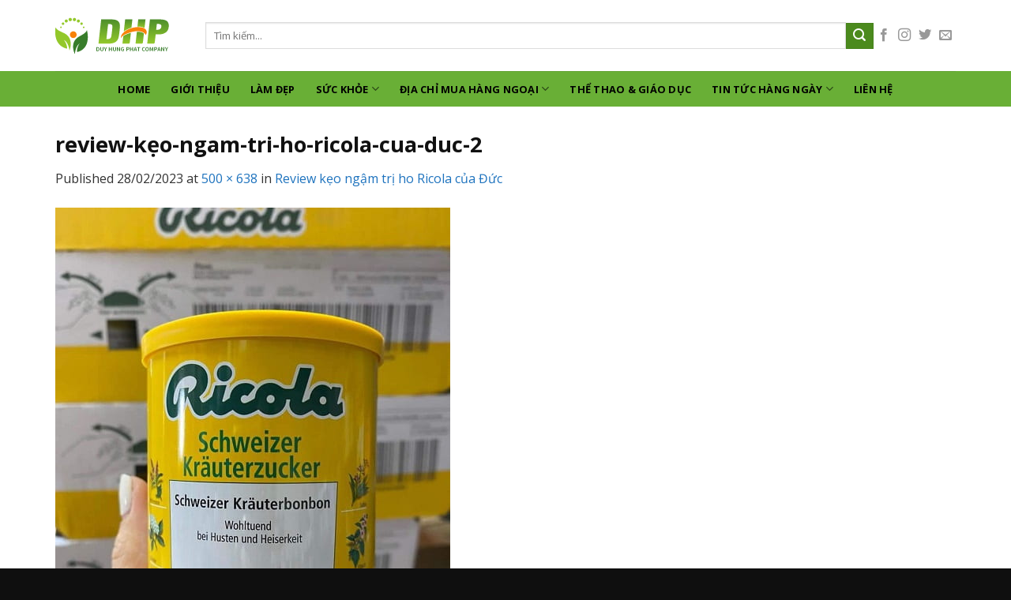

--- FILE ---
content_type: text/html; charset=UTF-8
request_url: https://bassophac.net/review-keo-ngam-tri-ho-ricola-cua-duc/review-keo-ngam-tri-ho-ricola-cua-duc-2/
body_size: 13198
content:
<!DOCTYPE html>
<!--[if IE 9 ]> <html lang="vi" prefix="og: http://ogp.me/ns#" class="ie9 loading-site no-js"> <![endif]-->
<!--[if IE 8 ]> <html lang="vi" prefix="og: http://ogp.me/ns#" class="ie8 loading-site no-js"> <![endif]-->
<!--[if (gte IE 9)|!(IE)]><!--><html lang="vi" prefix="og: http://ogp.me/ns#" class="loading-site no-js"> <!--<![endif]-->
<head>
	<meta charset="UTF-8" />
	<meta name="viewport" content="width=device-width, initial-scale=1.0, maximum-scale=1.0, user-scalable=no" />

	<link rel="profile" href="http://gmpg.org/xfn/11" />
	<link rel="pingback" href="https://bassophac.net/xmlrpc.php" />

	<script>(function(html){html.className = html.className.replace(/\bno-js\b/,'js')})(document.documentElement);</script>
<title>review-kẹo-ngam-tri-ho-ricola-cua-duc-2 - Thông tin Hàng Hóa nhập khẩu</title>
<meta name='robots' content='max-image-preview:large' />

<!-- This site is optimized with the Yoast SEO plugin v10.0 - https://yoast.com/wordpress/plugins/seo/ -->
<link rel="canonical" href="https://bassophac.net/review-keo-ngam-tri-ho-ricola-cua-duc/review-keo-ngam-tri-ho-ricola-cua-duc-2/#main" />
<meta property="og:locale" content="vi_VN" />
<meta property="og:type" content="article" />
<meta property="og:title" content="review-kẹo-ngam-tri-ho-ricola-cua-duc-2 - Thông tin Hàng Hóa nhập khẩu" />
<meta property="og:url" content="https://bassophac.net/review-keo-ngam-tri-ho-ricola-cua-duc/review-keo-ngam-tri-ho-ricola-cua-duc-2/#main" />
<meta property="og:site_name" content="Thông tin Hàng Hóa nhập khẩu" />
<meta property="og:image" content="https://bassophac.net/wp-content/uploads/2023/02/review-keo-ngam-tri-ho-ricola-cua-duc-2.jpg" />
<meta property="og:image:secure_url" content="https://bassophac.net/wp-content/uploads/2023/02/review-keo-ngam-tri-ho-ricola-cua-duc-2.jpg" />
<meta property="og:image:width" content="500" />
<meta property="og:image:height" content="638" />
<meta property="og:image:alt" content="Review kẹo ngậm trị ho Ricola của Đức-2" />
<meta name="twitter:card" content="summary" />
<meta name="twitter:title" content="review-kẹo-ngam-tri-ho-ricola-cua-duc-2 - Thông tin Hàng Hóa nhập khẩu" />
<meta name="twitter:image" content="https://bassophac.net/wp-content/uploads/2023/02/review-keo-ngam-tri-ho-ricola-cua-duc-2.jpg" />
<script type='application/ld+json'>{"@context":"https://schema.org","@type":"Organization","url":"https://bassophac.net/","sameAs":[],"@id":"https://bassophac.net/#organization","name":"C\u00d4NG TY TNHH MTV DUY H\u00d9NG PHA\u0301T","logo":"https://bassophac.net/wp-content/uploads/2019/03/logo.png"}</script>
<!-- / Yoast SEO plugin. -->

<link rel="alternate" type="application/rss+xml" title="Dòng thông tin Thông tin Hàng Hóa nhập khẩu &raquo;" href="https://bassophac.net/feed/" />
<link rel="alternate" type="application/rss+xml" title="Dòng phản hồi Thông tin Hàng Hóa nhập khẩu &raquo;" href="https://bassophac.net/comments/feed/" />
<link rel="alternate" type="application/rss+xml" title="Thông tin Hàng Hóa nhập khẩu &raquo; review-kẹo-ngam-tri-ho-ricola-cua-duc-2 Dòng phản hồi" href="https://bassophac.net/review-keo-ngam-tri-ho-ricola-cua-duc/review-keo-ngam-tri-ho-ricola-cua-duc-2/#main/feed/" />
<script type="text/javascript">
window._wpemojiSettings = {"baseUrl":"https:\/\/s.w.org\/images\/core\/emoji\/14.0.0\/72x72\/","ext":".png","svgUrl":"https:\/\/s.w.org\/images\/core\/emoji\/14.0.0\/svg\/","svgExt":".svg","source":{"concatemoji":"https:\/\/bassophac.net\/wp-includes\/js\/wp-emoji-release.min.js?ver=6.1.9"}};
/*! This file is auto-generated */
!function(e,a,t){var n,r,o,i=a.createElement("canvas"),p=i.getContext&&i.getContext("2d");function s(e,t){var a=String.fromCharCode,e=(p.clearRect(0,0,i.width,i.height),p.fillText(a.apply(this,e),0,0),i.toDataURL());return p.clearRect(0,0,i.width,i.height),p.fillText(a.apply(this,t),0,0),e===i.toDataURL()}function c(e){var t=a.createElement("script");t.src=e,t.defer=t.type="text/javascript",a.getElementsByTagName("head")[0].appendChild(t)}for(o=Array("flag","emoji"),t.supports={everything:!0,everythingExceptFlag:!0},r=0;r<o.length;r++)t.supports[o[r]]=function(e){if(p&&p.fillText)switch(p.textBaseline="top",p.font="600 32px Arial",e){case"flag":return s([127987,65039,8205,9895,65039],[127987,65039,8203,9895,65039])?!1:!s([55356,56826,55356,56819],[55356,56826,8203,55356,56819])&&!s([55356,57332,56128,56423,56128,56418,56128,56421,56128,56430,56128,56423,56128,56447],[55356,57332,8203,56128,56423,8203,56128,56418,8203,56128,56421,8203,56128,56430,8203,56128,56423,8203,56128,56447]);case"emoji":return!s([129777,127995,8205,129778,127999],[129777,127995,8203,129778,127999])}return!1}(o[r]),t.supports.everything=t.supports.everything&&t.supports[o[r]],"flag"!==o[r]&&(t.supports.everythingExceptFlag=t.supports.everythingExceptFlag&&t.supports[o[r]]);t.supports.everythingExceptFlag=t.supports.everythingExceptFlag&&!t.supports.flag,t.DOMReady=!1,t.readyCallback=function(){t.DOMReady=!0},t.supports.everything||(n=function(){t.readyCallback()},a.addEventListener?(a.addEventListener("DOMContentLoaded",n,!1),e.addEventListener("load",n,!1)):(e.attachEvent("onload",n),a.attachEvent("onreadystatechange",function(){"complete"===a.readyState&&t.readyCallback()})),(e=t.source||{}).concatemoji?c(e.concatemoji):e.wpemoji&&e.twemoji&&(c(e.twemoji),c(e.wpemoji)))}(window,document,window._wpemojiSettings);
</script>
<style type="text/css">
img.wp-smiley,
img.emoji {
	display: inline !important;
	border: none !important;
	box-shadow: none !important;
	height: 1em !important;
	width: 1em !important;
	margin: 0 0.07em !important;
	vertical-align: -0.1em !important;
	background: none !important;
	padding: 0 !important;
}
</style>
	<link rel='stylesheet' id='wp-block-library-css' href='https://bassophac.net/wp-includes/css/dist/block-library/style.min.css?ver=6.1.9' type='text/css' media='all' />
<link rel='stylesheet' id='classic-theme-styles-css' href='https://bassophac.net/wp-includes/css/classic-themes.min.css?ver=1' type='text/css' media='all' />
<style id='global-styles-inline-css' type='text/css'>
body{--wp--preset--color--black: #000000;--wp--preset--color--cyan-bluish-gray: #abb8c3;--wp--preset--color--white: #ffffff;--wp--preset--color--pale-pink: #f78da7;--wp--preset--color--vivid-red: #cf2e2e;--wp--preset--color--luminous-vivid-orange: #ff6900;--wp--preset--color--luminous-vivid-amber: #fcb900;--wp--preset--color--light-green-cyan: #7bdcb5;--wp--preset--color--vivid-green-cyan: #00d084;--wp--preset--color--pale-cyan-blue: #8ed1fc;--wp--preset--color--vivid-cyan-blue: #0693e3;--wp--preset--color--vivid-purple: #9b51e0;--wp--preset--gradient--vivid-cyan-blue-to-vivid-purple: linear-gradient(135deg,rgba(6,147,227,1) 0%,rgb(155,81,224) 100%);--wp--preset--gradient--light-green-cyan-to-vivid-green-cyan: linear-gradient(135deg,rgb(122,220,180) 0%,rgb(0,208,130) 100%);--wp--preset--gradient--luminous-vivid-amber-to-luminous-vivid-orange: linear-gradient(135deg,rgba(252,185,0,1) 0%,rgba(255,105,0,1) 100%);--wp--preset--gradient--luminous-vivid-orange-to-vivid-red: linear-gradient(135deg,rgba(255,105,0,1) 0%,rgb(207,46,46) 100%);--wp--preset--gradient--very-light-gray-to-cyan-bluish-gray: linear-gradient(135deg,rgb(238,238,238) 0%,rgb(169,184,195) 100%);--wp--preset--gradient--cool-to-warm-spectrum: linear-gradient(135deg,rgb(74,234,220) 0%,rgb(151,120,209) 20%,rgb(207,42,186) 40%,rgb(238,44,130) 60%,rgb(251,105,98) 80%,rgb(254,248,76) 100%);--wp--preset--gradient--blush-light-purple: linear-gradient(135deg,rgb(255,206,236) 0%,rgb(152,150,240) 100%);--wp--preset--gradient--blush-bordeaux: linear-gradient(135deg,rgb(254,205,165) 0%,rgb(254,45,45) 50%,rgb(107,0,62) 100%);--wp--preset--gradient--luminous-dusk: linear-gradient(135deg,rgb(255,203,112) 0%,rgb(199,81,192) 50%,rgb(65,88,208) 100%);--wp--preset--gradient--pale-ocean: linear-gradient(135deg,rgb(255,245,203) 0%,rgb(182,227,212) 50%,rgb(51,167,181) 100%);--wp--preset--gradient--electric-grass: linear-gradient(135deg,rgb(202,248,128) 0%,rgb(113,206,126) 100%);--wp--preset--gradient--midnight: linear-gradient(135deg,rgb(2,3,129) 0%,rgb(40,116,252) 100%);--wp--preset--duotone--dark-grayscale: url('#wp-duotone-dark-grayscale');--wp--preset--duotone--grayscale: url('#wp-duotone-grayscale');--wp--preset--duotone--purple-yellow: url('#wp-duotone-purple-yellow');--wp--preset--duotone--blue-red: url('#wp-duotone-blue-red');--wp--preset--duotone--midnight: url('#wp-duotone-midnight');--wp--preset--duotone--magenta-yellow: url('#wp-duotone-magenta-yellow');--wp--preset--duotone--purple-green: url('#wp-duotone-purple-green');--wp--preset--duotone--blue-orange: url('#wp-duotone-blue-orange');--wp--preset--font-size--small: 13px;--wp--preset--font-size--medium: 20px;--wp--preset--font-size--large: 36px;--wp--preset--font-size--x-large: 42px;--wp--preset--spacing--20: 0.44rem;--wp--preset--spacing--30: 0.67rem;--wp--preset--spacing--40: 1rem;--wp--preset--spacing--50: 1.5rem;--wp--preset--spacing--60: 2.25rem;--wp--preset--spacing--70: 3.38rem;--wp--preset--spacing--80: 5.06rem;}:where(.is-layout-flex){gap: 0.5em;}body .is-layout-flow > .alignleft{float: left;margin-inline-start: 0;margin-inline-end: 2em;}body .is-layout-flow > .alignright{float: right;margin-inline-start: 2em;margin-inline-end: 0;}body .is-layout-flow > .aligncenter{margin-left: auto !important;margin-right: auto !important;}body .is-layout-constrained > .alignleft{float: left;margin-inline-start: 0;margin-inline-end: 2em;}body .is-layout-constrained > .alignright{float: right;margin-inline-start: 2em;margin-inline-end: 0;}body .is-layout-constrained > .aligncenter{margin-left: auto !important;margin-right: auto !important;}body .is-layout-constrained > :where(:not(.alignleft):not(.alignright):not(.alignfull)){max-width: var(--wp--style--global--content-size);margin-left: auto !important;margin-right: auto !important;}body .is-layout-constrained > .alignwide{max-width: var(--wp--style--global--wide-size);}body .is-layout-flex{display: flex;}body .is-layout-flex{flex-wrap: wrap;align-items: center;}body .is-layout-flex > *{margin: 0;}:where(.wp-block-columns.is-layout-flex){gap: 2em;}.has-black-color{color: var(--wp--preset--color--black) !important;}.has-cyan-bluish-gray-color{color: var(--wp--preset--color--cyan-bluish-gray) !important;}.has-white-color{color: var(--wp--preset--color--white) !important;}.has-pale-pink-color{color: var(--wp--preset--color--pale-pink) !important;}.has-vivid-red-color{color: var(--wp--preset--color--vivid-red) !important;}.has-luminous-vivid-orange-color{color: var(--wp--preset--color--luminous-vivid-orange) !important;}.has-luminous-vivid-amber-color{color: var(--wp--preset--color--luminous-vivid-amber) !important;}.has-light-green-cyan-color{color: var(--wp--preset--color--light-green-cyan) !important;}.has-vivid-green-cyan-color{color: var(--wp--preset--color--vivid-green-cyan) !important;}.has-pale-cyan-blue-color{color: var(--wp--preset--color--pale-cyan-blue) !important;}.has-vivid-cyan-blue-color{color: var(--wp--preset--color--vivid-cyan-blue) !important;}.has-vivid-purple-color{color: var(--wp--preset--color--vivid-purple) !important;}.has-black-background-color{background-color: var(--wp--preset--color--black) !important;}.has-cyan-bluish-gray-background-color{background-color: var(--wp--preset--color--cyan-bluish-gray) !important;}.has-white-background-color{background-color: var(--wp--preset--color--white) !important;}.has-pale-pink-background-color{background-color: var(--wp--preset--color--pale-pink) !important;}.has-vivid-red-background-color{background-color: var(--wp--preset--color--vivid-red) !important;}.has-luminous-vivid-orange-background-color{background-color: var(--wp--preset--color--luminous-vivid-orange) !important;}.has-luminous-vivid-amber-background-color{background-color: var(--wp--preset--color--luminous-vivid-amber) !important;}.has-light-green-cyan-background-color{background-color: var(--wp--preset--color--light-green-cyan) !important;}.has-vivid-green-cyan-background-color{background-color: var(--wp--preset--color--vivid-green-cyan) !important;}.has-pale-cyan-blue-background-color{background-color: var(--wp--preset--color--pale-cyan-blue) !important;}.has-vivid-cyan-blue-background-color{background-color: var(--wp--preset--color--vivid-cyan-blue) !important;}.has-vivid-purple-background-color{background-color: var(--wp--preset--color--vivid-purple) !important;}.has-black-border-color{border-color: var(--wp--preset--color--black) !important;}.has-cyan-bluish-gray-border-color{border-color: var(--wp--preset--color--cyan-bluish-gray) !important;}.has-white-border-color{border-color: var(--wp--preset--color--white) !important;}.has-pale-pink-border-color{border-color: var(--wp--preset--color--pale-pink) !important;}.has-vivid-red-border-color{border-color: var(--wp--preset--color--vivid-red) !important;}.has-luminous-vivid-orange-border-color{border-color: var(--wp--preset--color--luminous-vivid-orange) !important;}.has-luminous-vivid-amber-border-color{border-color: var(--wp--preset--color--luminous-vivid-amber) !important;}.has-light-green-cyan-border-color{border-color: var(--wp--preset--color--light-green-cyan) !important;}.has-vivid-green-cyan-border-color{border-color: var(--wp--preset--color--vivid-green-cyan) !important;}.has-pale-cyan-blue-border-color{border-color: var(--wp--preset--color--pale-cyan-blue) !important;}.has-vivid-cyan-blue-border-color{border-color: var(--wp--preset--color--vivid-cyan-blue) !important;}.has-vivid-purple-border-color{border-color: var(--wp--preset--color--vivid-purple) !important;}.has-vivid-cyan-blue-to-vivid-purple-gradient-background{background: var(--wp--preset--gradient--vivid-cyan-blue-to-vivid-purple) !important;}.has-light-green-cyan-to-vivid-green-cyan-gradient-background{background: var(--wp--preset--gradient--light-green-cyan-to-vivid-green-cyan) !important;}.has-luminous-vivid-amber-to-luminous-vivid-orange-gradient-background{background: var(--wp--preset--gradient--luminous-vivid-amber-to-luminous-vivid-orange) !important;}.has-luminous-vivid-orange-to-vivid-red-gradient-background{background: var(--wp--preset--gradient--luminous-vivid-orange-to-vivid-red) !important;}.has-very-light-gray-to-cyan-bluish-gray-gradient-background{background: var(--wp--preset--gradient--very-light-gray-to-cyan-bluish-gray) !important;}.has-cool-to-warm-spectrum-gradient-background{background: var(--wp--preset--gradient--cool-to-warm-spectrum) !important;}.has-blush-light-purple-gradient-background{background: var(--wp--preset--gradient--blush-light-purple) !important;}.has-blush-bordeaux-gradient-background{background: var(--wp--preset--gradient--blush-bordeaux) !important;}.has-luminous-dusk-gradient-background{background: var(--wp--preset--gradient--luminous-dusk) !important;}.has-pale-ocean-gradient-background{background: var(--wp--preset--gradient--pale-ocean) !important;}.has-electric-grass-gradient-background{background: var(--wp--preset--gradient--electric-grass) !important;}.has-midnight-gradient-background{background: var(--wp--preset--gradient--midnight) !important;}.has-small-font-size{font-size: var(--wp--preset--font-size--small) !important;}.has-medium-font-size{font-size: var(--wp--preset--font-size--medium) !important;}.has-large-font-size{font-size: var(--wp--preset--font-size--large) !important;}.has-x-large-font-size{font-size: var(--wp--preset--font-size--x-large) !important;}
.wp-block-navigation a:where(:not(.wp-element-button)){color: inherit;}
:where(.wp-block-columns.is-layout-flex){gap: 2em;}
.wp-block-pullquote{font-size: 1.5em;line-height: 1.6;}
</style>
<link rel='stylesheet' id='custom-flatsome-css' href='https://bassophac.net/wp-content/themes/flatsome-child/assets/css/flatsome-custom.css?ver=6.1.9' type='text/css' media='all' />
<link rel='stylesheet' id='demo-css' href='https://bassophac.net/wp-content/themes/flatsome-child/assets/css/demo.css?ver=6.1.9' type='text/css' media='all' />
<link rel='stylesheet' id='flatsome-icons-css' href='https://bassophac.net/wp-content/themes/flatsome/assets/css/fl-icons.css?ver=3.3' type='text/css' media='all' />
<link rel='stylesheet' id='flatsome-main-css' href='https://bassophac.net/wp-content/themes/flatsome/assets/css/flatsome.css?ver=3.8.1' type='text/css' media='all' />
<link rel='stylesheet' id='flatsome-style-css' href='https://bassophac.net/wp-content/themes/flatsome-child/style.css?ver=3.0' type='text/css' media='all' />
<script type='text/javascript' src='https://bassophac.net/wp-includes/js/jquery/jquery.min.js?ver=3.6.1' id='jquery-core-js'></script>
<script type='text/javascript' src='https://bassophac.net/wp-includes/js/jquery/jquery-migrate.min.js?ver=3.3.2' id='jquery-migrate-js'></script>
<link rel="https://api.w.org/" href="https://bassophac.net/wp-json/" /><link rel="alternate" type="application/json" href="https://bassophac.net/wp-json/wp/v2/media/2494" /><link rel="EditURI" type="application/rsd+xml" title="RSD" href="https://bassophac.net/xmlrpc.php?rsd" />
<link rel="wlwmanifest" type="application/wlwmanifest+xml" href="https://bassophac.net/wp-includes/wlwmanifest.xml" />
<meta name="generator" content="WordPress 6.1.9" />
<link rel='shortlink' href='https://bassophac.net/?p=2494' />
<link rel="alternate" type="application/json+oembed" href="https://bassophac.net/wp-json/oembed/1.0/embed?url=https%3A%2F%2Fbassophac.net%2Freview-keo-ngam-tri-ho-ricola-cua-duc%2Freview-keo-ngam-tri-ho-ricola-cua-duc-2%2F%23main" />
<link rel="alternate" type="text/xml+oembed" href="https://bassophac.net/wp-json/oembed/1.0/embed?url=https%3A%2F%2Fbassophac.net%2Freview-keo-ngam-tri-ho-ricola-cua-duc%2Freview-keo-ngam-tri-ho-ricola-cua-duc-2%2F%23main&#038;format=xml" />

<!-- StarBox - the Author Box for Humans 3.5.4, visit: https://wordpress.org/plugins/starbox/ -->
<!-- /StarBox - the Author Box for Humans -->

<link rel='stylesheet' id='9065f59a96-css' href='https://bassophac.net/wp-content/plugins/starbox/themes/business/css/frontend.min.css?ver=3.5.4' type='text/css' media='all' />
<script type='text/javascript' src='https://bassophac.net/wp-content/plugins/starbox/themes/business/js/frontend.min.js?ver=3.5.4' id='12c90f6b0a-js'></script>
<link rel='stylesheet' id='fcc317099f-css' href='https://bassophac.net/wp-content/plugins/starbox/themes/admin/css/hidedefault.min.css?ver=3.5.4' type='text/css' media='all' />
<style>.bg{opacity: 0; transition: opacity 1s; -webkit-transition: opacity 1s;} .bg-loaded{opacity: 1;}</style><!--[if IE]><link rel="stylesheet" type="text/css" href="https://bassophac.net/wp-content/themes/flatsome/assets/css/ie-fallback.css"><script src="//cdnjs.cloudflare.com/ajax/libs/html5shiv/3.6.1/html5shiv.js"></script><script>var head = document.getElementsByTagName('head')[0],style = document.createElement('style');style.type = 'text/css';style.styleSheet.cssText = ':before,:after{content:none !important';head.appendChild(style);setTimeout(function(){head.removeChild(style);}, 0);</script><script src="https://bassophac.net/wp-content/themes/flatsome/assets/libs/ie-flexibility.js"></script><![endif]-->    <script type="text/javascript">
    WebFontConfig = {
      google: { families: [ "Open+Sans:regular,700","Open+Sans:regular,regular","Open+Sans:regular,700","Dancing+Script:regular,400", ] }
    };
    (function() {
      var wf = document.createElement('script');
      wf.src = 'https://ajax.googleapis.com/ajax/libs/webfont/1/webfont.js';
      wf.type = 'text/javascript';
      wf.async = 'true';
      var s = document.getElementsByTagName('script')[0];
      s.parentNode.insertBefore(wf, s);
    })(); </script>
  <link rel="icon" href="https://bassophac.net/wp-content/uploads/2019/03/logo.png" sizes="32x32" />
<link rel="icon" href="https://bassophac.net/wp-content/uploads/2019/03/logo.png" sizes="192x192" />
<link rel="apple-touch-icon" href="https://bassophac.net/wp-content/uploads/2019/03/logo.png" />
<meta name="msapplication-TileImage" content="https://bassophac.net/wp-content/uploads/2019/03/logo.png" />
<style id="custom-css" type="text/css">:root {--primary-color: #4b8a1d;}.full-width .ubermenu-nav, .container, .row{max-width: 1170px}.row.row-collapse{max-width: 1140px}.row.row-small{max-width: 1162.5px}.row.row-large{max-width: 1200px}.header-main{height: 90px}#logo img{max-height: 90px}#logo{width:160px;}.header-bottom{min-height: 45px}.header-top{min-height: 30px}.has-transparent + .page-title:first-of-type,.has-transparent + #main > .page-title,.has-transparent + #main > div > .page-title,.has-transparent + #main .page-header-wrapper:first-of-type .page-title{padding-top: 140px;}.header.show-on-scroll,.stuck .header-main{height:70px!important}.stuck #logo img{max-height: 70px!important}.search-form{ width: 100%;}.header-bottom {background-color: #69af36}.stuck .header-main .nav > li > a{line-height: 50px }.header-bottom-nav > li > a{line-height: 16px }@media (max-width: 549px) {.header-main{height: 70px}#logo img{max-height: 70px}}/* Color */.accordion-title.active, .has-icon-bg .icon .icon-inner,.logo a, .primary.is-underline, .primary.is-link, .badge-outline .badge-inner, .nav-outline > li.active> a,.nav-outline >li.active > a, .cart-icon strong,[data-color='primary'], .is-outline.primary{color: #4b8a1d;}/* Color !important */[data-text-color="primary"]{color: #4b8a1d!important;}/* Background Color */[data-text-bg="primary"]{background-color: #4b8a1d;}/* Background */.scroll-to-bullets a,.featured-title, .label-new.menu-item > a:after, .nav-pagination > li > .current,.nav-pagination > li > span:hover,.nav-pagination > li > a:hover,.has-hover:hover .badge-outline .badge-inner,button[type="submit"], .button.wc-forward:not(.checkout):not(.checkout-button), .button.submit-button, .button.primary:not(.is-outline),.featured-table .title,.is-outline:hover, .has-icon:hover .icon-label,.nav-dropdown-bold .nav-column li > a:hover, .nav-dropdown.nav-dropdown-bold > li > a:hover, .nav-dropdown-bold.dark .nav-column li > a:hover, .nav-dropdown.nav-dropdown-bold.dark > li > a:hover, .is-outline:hover, .tagcloud a:hover,.grid-tools a, input[type='submit']:not(.is-form), .box-badge:hover .box-text, input.button.alt,.nav-box > li > a:hover,.nav-box > li.active > a,.nav-pills > li.active > a ,.current-dropdown .cart-icon strong, .cart-icon:hover strong, .nav-line-bottom > li > a:before, .nav-line-grow > li > a:before, .nav-line > li > a:before,.banner, .header-top, .slider-nav-circle .flickity-prev-next-button:hover svg, .slider-nav-circle .flickity-prev-next-button:hover .arrow, .primary.is-outline:hover, .button.primary:not(.is-outline), input[type='submit'].primary, input[type='submit'].primary, input[type='reset'].button, input[type='button'].primary, .badge-inner{background-color: #4b8a1d;}/* Border */.nav-vertical.nav-tabs > li.active > a,.scroll-to-bullets a.active,.nav-pagination > li > .current,.nav-pagination > li > span:hover,.nav-pagination > li > a:hover,.has-hover:hover .badge-outline .badge-inner,.accordion-title.active,.featured-table,.is-outline:hover, .tagcloud a:hover,blockquote, .has-border, .cart-icon strong:after,.cart-icon strong,.blockUI:before, .processing:before,.loading-spin, .slider-nav-circle .flickity-prev-next-button:hover svg, .slider-nav-circle .flickity-prev-next-button:hover .arrow, .primary.is-outline:hover{border-color: #4b8a1d}.nav-tabs > li.active > a{border-top-color: #4b8a1d}.widget_shopping_cart_content .blockUI.blockOverlay:before { border-left-color: #4b8a1d }.woocommerce-checkout-review-order .blockUI.blockOverlay:before { border-left-color: #4b8a1d }/* Fill */.slider .flickity-prev-next-button:hover svg,.slider .flickity-prev-next-button:hover .arrow{fill: #4b8a1d;}@media screen and (max-width: 549px){body{font-size: 100%;}}body{font-family:"Open Sans", sans-serif}body{font-weight: 0}body{color: #333333}.nav > li > a {font-family:"Open Sans", sans-serif;}.nav > li > a {font-weight: 700;}h1,h2,h3,h4,h5,h6,.heading-font, .off-canvas-center .nav-sidebar.nav-vertical > li > a{font-family: "Open Sans", sans-serif;}h1,h2,h3,h4,h5,h6,.heading-font,.banner h1,.banner h2{font-weight: 700;}h1,h2,h3,h4,h5,h6,.heading-font{color: #111111;}.alt-font{font-family: "Dancing Script", sans-serif;}.alt-font{font-weight: 400!important;}.header:not(.transparent) .header-bottom-nav.nav > li > a{color: #000000;}.header:not(.transparent) .header-bottom-nav.nav > li > a:hover,.header:not(.transparent) .header-bottom-nav.nav > li.active > a,.header:not(.transparent) .header-bottom-nav.nav > li.current > a,.header:not(.transparent) .header-bottom-nav.nav > li > a.active,.header:not(.transparent) .header-bottom-nav.nav > li > a.current{color: #ffffff;}.header-bottom-nav.nav-line-bottom > li > a:before,.header-bottom-nav.nav-line-grow > li > a:before,.header-bottom-nav.nav-line > li > a:before,.header-bottom-nav.nav-box > li > a:hover,.header-bottom-nav.nav-box > li.active > a,.header-bottom-nav.nav-pills > li > a:hover,.header-bottom-nav.nav-pills > li.active > a{color:#FFF!important;background-color: #ffffff;}a{color: #1e73be;}.footer-1{background-color: #2d2d2d}.absolute-footer, html{background-color: #0f0f0f}.label-new.menu-item > a:after{content:"New";}.label-hot.menu-item > a:after{content:"Hot";}.label-sale.menu-item > a:after{content:"Sale";}.label-popular.menu-item > a:after{content:"Popular";}</style>	<!-- Google tag (gtag.js) -->
<script async src="https://www.googletagmanager.com/gtag/js?id=G-XPR7KQNT1P"></script>
<script>
  window.dataLayer = window.dataLayer || [];
  function gtag(){dataLayer.push(arguments);}
  gtag('js', new Date());

  gtag('config', 'G-XPR7KQNT1P');
</script>
</head>

<body class="attachment attachment-template-default single single-attachment postid-2494 attachmentid-2494 attachment-jpeg lightbox nav-dropdown-has-arrow">


<a class="skip-link screen-reader-text" href="#main">Skip to content</a>

<div id="wrapper">


<header id="header" class="header ">
   <div class="header-wrapper">
	<div id="masthead" class="header-main hide-for-sticky">
      <div class="header-inner flex-row container logo-left medium-logo-center" role="navigation">

          <!-- Logo -->
          <div id="logo" class="flex-col logo">
            <!-- Header logo -->
<a href="https://bassophac.net/" title="Thông tin Hàng Hóa nhập khẩu" rel="home">
    <img width="160" height="90" src="http://bassophac.net/wp-content/uploads/2019/03/logo.png" class="header_logo header-logo" alt="Thông tin Hàng Hóa nhập khẩu"/><img  width="160" height="90" src="http://bassophac.net/wp-content/uploads/2019/03/logo.png" class="header-logo-dark" alt="Thông tin Hàng Hóa nhập khẩu"/></a>
          </div>

          <!-- Mobile Left Elements -->
          <div class="flex-col show-for-medium flex-left">
            <ul class="mobile-nav nav nav-left ">
              <li class="nav-icon has-icon">
  		<a href="#" data-open="#main-menu" data-pos="left" data-bg="main-menu-overlay" data-color="" class="is-small" aria-controls="main-menu" aria-expanded="false">
		
		  <i class="icon-menu" ></i>
		  		</a>
	</li>            </ul>
          </div>

          <!-- Left Elements -->
          <div class="flex-col hide-for-medium flex-left
            flex-grow">
            <ul class="header-nav header-nav-main nav nav-left  nav-uppercase" >
              <li class="header-search-form search-form html relative has-icon">
	<div class="header-search-form-wrapper">
		<div class="searchform-wrapper ux-search-box relative is-normal"><form method="get" class="searchform" action="https://bassophac.net/" role="search">
		<div class="flex-row relative">
			<div class="flex-col flex-grow">
	   	   <input type="search" class="search-field mb-0" name="s" value="" id="s" placeholder="Tìm kiếm..." />
			</div><!-- .flex-col -->
			<div class="flex-col">
				<button type="submit" class="ux-search-submit submit-button secondary button icon mb-0">
					<i class="icon-search" ></i>				</button>
			</div><!-- .flex-col -->
		</div><!-- .flex-row -->
    <div class="live-search-results text-left z-top"></div>
</form>
</div>	</div>
</li>            </ul>
          </div>

          <!-- Right Elements -->
          <div class="flex-col hide-for-medium flex-right">
            <ul class="header-nav header-nav-main nav nav-right  nav-uppercase">
              <li class="html header-social-icons ml-0">
	<div class="social-icons follow-icons" ><a href="http://url" target="_blank" data-label="Facebook"  rel="noopener noreferrer nofollow" class="icon plain facebook tooltip" title="Follow on Facebook"><i class="icon-facebook" ></i></a><a href="http://url" target="_blank" rel="noopener noreferrer nofollow" data-label="Instagram" class="icon plain  instagram tooltip" title="Follow on Instagram"><i class="icon-instagram" ></i></a><a href="http://url" target="_blank"  data-label="Twitter"  rel="noopener noreferrer nofollow" class="icon plain  twitter tooltip" title="Follow on Twitter"><i class="icon-twitter" ></i></a><a href="mailto:your@email" data-label="E-mail"  rel="nofollow" class="icon plain  email tooltip" title="Send us an email"><i class="icon-envelop" ></i></a></div></li>            </ul>
          </div>

          <!-- Mobile Right Elements -->
          <div class="flex-col show-for-medium flex-right">
            <ul class="mobile-nav nav nav-right ">
              <li class="header-search header-search-dropdown has-icon has-dropdown menu-item-has-children">
		<a href="#" class="is-small"><i class="icon-search" ></i></a>
		<ul class="nav-dropdown nav-dropdown-default">
	 	<li class="header-search-form search-form html relative has-icon">
	<div class="header-search-form-wrapper">
		<div class="searchform-wrapper ux-search-box relative is-normal"><form method="get" class="searchform" action="https://bassophac.net/" role="search">
		<div class="flex-row relative">
			<div class="flex-col flex-grow">
	   	   <input type="search" class="search-field mb-0" name="s" value="" id="s" placeholder="Tìm kiếm..." />
			</div><!-- .flex-col -->
			<div class="flex-col">
				<button type="submit" class="ux-search-submit submit-button secondary button icon mb-0">
					<i class="icon-search" ></i>				</button>
			</div><!-- .flex-col -->
		</div><!-- .flex-row -->
    <div class="live-search-results text-left z-top"></div>
</form>
</div>	</div>
</li>	</ul><!-- .nav-dropdown -->
</li>
            </ul>
          </div>

      </div><!-- .header-inner -->
     
            <!-- Header divider -->
      <div class="container"><div class="top-divider full-width"></div></div>
      </div><!-- .header-main --><div id="wide-nav" class="header-bottom wide-nav hide-for-sticky flex-has-center hide-for-medium">
    <div class="flex-row container">

            
                        <div class="flex-col hide-for-medium flex-center">
                <ul class="nav header-nav header-bottom-nav nav-center  nav-spacing-xlarge nav-uppercase">
                    <li id="menu-item-5" class="menu-item menu-item-type-custom menu-item-object-custom menu-item-home  menu-item-5"><a href="http://bassophac.net/" class="nav-top-link">Home</a></li>
<li id="menu-item-3358" class="menu-item menu-item-type-post_type menu-item-object-page  menu-item-3358"><a href="https://bassophac.net/gioi-thieu/" class="nav-top-link">GIỚI THIỆU</a></li>
<li id="menu-item-321" class="menu-item menu-item-type-taxonomy menu-item-object-category  menu-item-321"><a href="https://bassophac.net/lam-dep/" class="nav-top-link">Làm Đẹp</a></li>
<li id="menu-item-322" class="menu-item menu-item-type-taxonomy menu-item-object-category menu-item-has-children  menu-item-322 has-dropdown"><a href="https://bassophac.net/suc-khoe/" class="nav-top-link">Sức khỏe<i class="icon-angle-down" ></i></a>
<ul class='nav-dropdown nav-dropdown-default'>
	<li id="menu-item-831" class="menu-item menu-item-type-taxonomy menu-item-object-category  menu-item-831"><a href="https://bassophac.net/rang-mieng/">Răng miệng</a></li>
	<li id="menu-item-832" class="menu-item menu-item-type-taxonomy menu-item-object-category  menu-item-832"><a href="https://bassophac.net/collagen/">Collagen</a></li>
	<li id="menu-item-833" class="menu-item menu-item-type-taxonomy menu-item-object-category  menu-item-833"><a href="https://bassophac.net/sinh-ly-nam-gioi/">Sinh lý nam giới</a></li>
	<li id="menu-item-834" class="menu-item menu-item-type-taxonomy menu-item-object-category  menu-item-834"><a href="https://bassophac.net/cham-soc-em-be/">Chăm sóc em bé</a></li>
	<li id="menu-item-323" class="menu-item menu-item-type-taxonomy menu-item-object-category  menu-item-323"><a href="https://bassophac.net/collagen/">Collagen</a></li>
</ul>
</li>
<li id="menu-item-829" class="menu-item menu-item-type-taxonomy menu-item-object-category menu-item-has-children  menu-item-829 has-dropdown"><a href="https://bassophac.net/dia-chi-mua-hang-ngoai/" class="nav-top-link">Địa chỉ mua hàng ngoại<i class="icon-angle-down" ></i></a>
<ul class='nav-dropdown nav-dropdown-default'>
	<li id="menu-item-836" class="menu-item menu-item-type-taxonomy menu-item-object-category  menu-item-836"><a href="https://bassophac.net/banh-keo/">Bánh Kẹo</a></li>
</ul>
</li>
<li id="menu-item-881" class="menu-item menu-item-type-taxonomy menu-item-object-category  menu-item-881"><a href="https://bassophac.net/the-thao-giao-duc/" class="nav-top-link">Thể thao &amp; giáo dục</a></li>
<li id="menu-item-830" class="menu-item menu-item-type-taxonomy menu-item-object-category menu-item-has-children  menu-item-830 has-dropdown"><a href="https://bassophac.net/tin-tuc-hang-ngay/" class="nav-top-link">Tin tức hàng ngày<i class="icon-angle-down" ></i></a>
<ul class='nav-dropdown nav-dropdown-default'>
	<li id="menu-item-835" class="menu-item menu-item-type-taxonomy menu-item-object-category  menu-item-835"><a href="https://bassophac.net/tin-hot/">Tin hot</a></li>
</ul>
</li>
<li id="menu-item-3026" class="menu-item menu-item-type-post_type menu-item-object-page  menu-item-3026"><a href="https://bassophac.net/lien-he/" class="nav-top-link">Liên hệ</a></li>
                </ul>
            </div><!-- flex-col -->
            
            
            
    </div><!-- .flex-row -->
</div><!-- .header-bottom -->

<div class="header-bg-container fill"><div class="header-bg-image fill"></div><div class="header-bg-color fill"></div></div><!-- .header-bg-container -->   </div><!-- header-wrapper-->
<!-- Global site tag (gtag.js) - Google Analytics -->
<script async src="https://www.googletagmanager.com/gtag/js?id=UA-138715185-1"></script>
<script>
  window.dataLayer = window.dataLayer || [];
  function gtag(){dataLayer.push(arguments);}
  gtag('js', new Date());

  gtag('config', 'UA-138715185-1');
</script>

	</header>


<main id="main" class="">

	<div id="primary" class="content-area image-attachment page-wrapper">
		<div id="content" class="site-content" role="main">
			<div class="row">
				<div class="large-12 columns">

				
					<article id="post-2494" class="post-2494 attachment type-attachment status-inherit hentry">
						<header class="entry-header">
							<h1 class="entry-title">review-kẹo-ngam-tri-ho-ricola-cua-duc-2</h1>

							<div class="entry-meta">
								Published <span class="entry-date"><time class="entry-date" datetime="2023-02-28T10:37:33+07:00">28/02/2023</time></span> at <a href="https://bassophac.net/wp-content/uploads/2023/02/review-keo-ngam-tri-ho-ricola-cua-duc-2.jpg" title="Link to full-size image">500 &times; 638</a> in <a href="https://bassophac.net/review-keo-ngam-tri-ho-ricola-cua-duc/" title="Return to Review kẹo ngậm trị ho Ricola của Đức" rel="gallery">Review kẹo ngậm trị ho Ricola của Đức</a>															</div><!-- .entry-meta -->
						</header><!-- .entry-header -->

						<div class="entry-content">

							<div class="entry-attachment">
								<div class="attachment">
									
									<a href="https://bassophac.net/review-keo-ngam-tri-ho-ricola-cua-duc/review-keo-ngam-tri-ho-ricola-cua-duc-3/#main" title="review-kẹo-ngam-tri-ho-ricola-cua-duc-2" rel="attachment"><img width="500" height="638" src="https://bassophac.net/wp-content/uploads/2023/02/review-keo-ngam-tri-ho-ricola-cua-duc-2.jpg" class="attachment-1200x1200 size-1200x1200" alt="Review kẹo ngậm trị ho Ricola của Đức-2" decoding="async" loading="lazy" srcset="https://bassophac.net/wp-content/uploads/2023/02/review-keo-ngam-tri-ho-ricola-cua-duc-2.jpg 500w, https://bassophac.net/wp-content/uploads/2023/02/review-keo-ngam-tri-ho-ricola-cua-duc-2-235x300.jpg 235w" sizes="(max-width: 500px) 100vw, 500px" /></a>
								</div><!-- .attachment -->

															</div><!-- .entry-attachment -->

							
                         <div class="abh_box abh_box_down abh_box_business"><ul class="abh_tabs"> <li class="abh_about abh_active"><a href="#abh_about">About</a></li> <li class="abh_posts"><a href="#abh_posts">Latest Posts</a></li></ul><div class="abh_tab_content"><section class="vcard author abh_about_tab abh_tab" itemscope itemprop="author" itemtype="https://schema.org/Person" style="display:block"><div class="abh_image" itemscope itemtype="https://schema.org/ImageObject"><a href = "https://bassophac.net/author/admin/" class="url" title = "Phạm Ngọc Hoàng" > <img src="https://bassophac.net/wp-content/uploads/gravatar/pham-ngoc-hoang-eva.jpg" class="photo" width="250" alt="Phạm Ngọc Hoàng" /></a > </div><div class="abh_social"> </div><div class="abh_text"><div class="abh_name fn name" itemprop="name" ><a href="https://bassophac.net/author/admin/" class="url">Phạm Ngọc Hoàng</a></div><div class="abh_job" ><span class="title" >Tác giả</span> at <span class="org" >bassophac.net</span></div><div class="description note abh_description" itemprop="description" >Tác giả: Phạm Ngọc Hoàng<br />Trình độ: Bác sĩ tốt nghiệp Đại học Y Dược Huế, với hơn 10 năm kinh nghiệm trong lĩnh vực tư vấn chăm sóc sức khỏe, thực phẩm chức năng... Hiện anh đang giữ chức vụ quản lý và đảm nhận trách nhiệm kiểm duyệt nội dung trên trang web https://bassophac.net/.<br /><br />Kinh nghiệm:<br />2013 - 2017: Tư vấn viên tại Công ty Dược phẩm GSK<br />2018 đến nay: Quản lý tại hệ thống https://bassophac.net/</div></div> </section><section class="abh_posts_tab abh_tab" ><div class="abh_image"><a href="https://bassophac.net/author/admin/" class="url" title="Phạm Ngọc Hoàng"><img src="https://bassophac.net/wp-content/uploads/gravatar/pham-ngoc-hoang-eva.jpg" class="photo" width="250" alt="Phạm Ngọc Hoàng" /></a></div><div class="abh_social"> </div><div class="abh_text"><div class="abh_name" >Latest posts by Phạm Ngọc Hoàng <span class="abh_allposts">(<a href="https://bassophac.net/author/admin/">see all</a>)</span></div><div class="abh_description note" ><ul>				<li>					<a href="https://bassophac.net/saw-palmetto-noguchi-la-thuoc-gi-review-su-that-co-tot-khong/">Saw palmetto Noguchi là thuốc gì? Review sự thật có tốt không?</a><span> - 27/08/2025</span>				</li>				<li>					<a href="https://bassophac.net/sung-say-deo-cua-my-113kg-gia-bao-nhieu-tien-mua-o-dau-uy-tin/">Sung sấy dẻo của Mỹ 1,13kg giá bao nhiêu tiền? Mua ở đâu uy tín</a><span> - 23/08/2025</span>				</li>				<li>					<a href="https://bassophac.net/tinh-chat-hau-lun-oyster-plus-uc-review-chi-tiet-su-that-co-tot-khong/">Tinh chất hàu lùn Oyster Plus Úc review chi tiết, sự thật có tốt không?</a><span> - 14/08/2025</span>				</li></ul></div></div> </section></div> </div>							
						</div><!-- .entry-content -->

						<footer class="entry-meta">
															Trackbacks are closed, but you can <a class="comment-link" href="#respond" title="Post a comment">post a comment</a>.																				</footer><!-- .entry-meta -->

						
							<nav role="navigation" id="image-navigation" class="navigation-image">
								<div class="nav-previous"><a href='https://bassophac.net/review-keo-ngam-tri-ho-ricola-cua-duc/review-keo-ngam-tri-ho-ricola-cua-duc-1/#main'><span class="meta-nav">&larr;</span> Previous</a></div>
								<div class="nav-next"><a href='https://bassophac.net/review-keo-ngam-tri-ho-ricola-cua-duc/review-keo-ngam-tri-ho-ricola-cua-duc-3/#main'>Next <span class="meta-nav">&rarr;</span></a></div>
							</nav><!-- #image-navigation -->
					</article><!-- #post-2494 -->

					

<div id="comments" class="comments-area">

	
	
	
		<div id="respond" class="comment-respond">
		<h3 id="reply-title" class="comment-reply-title">Trả lời <small><a rel="nofollow" id="cancel-comment-reply-link" href="/review-keo-ngam-tri-ho-ricola-cua-duc/review-keo-ngam-tri-ho-ricola-cua-duc-2/#respond" style="display:none;">Hủy</a></small></h3><form action="https://bassophac.net/wp-comments-post.php" method="post" id="commentform" class="comment-form" novalidate><p class="comment-notes"><span id="email-notes">Email của bạn sẽ không được hiển thị công khai.</span> <span class="required-field-message">Các trường bắt buộc được đánh dấu <span class="required">*</span></span></p><p class="comment-form-comment"><label for="comment">Bình luận <span class="required">*</span></label> <textarea id="comment" name="comment" cols="45" rows="8" maxlength="65525" required></textarea></p><p class="comment-form-author"><label for="author">Tên <span class="required">*</span></label> <input id="author" name="author" type="text" value="" size="30" maxlength="245" autocomplete="name" required /></p>
<p class="comment-form-email"><label for="email">Email <span class="required">*</span></label> <input id="email" name="email" type="email" value="" size="30" maxlength="100" aria-describedby="email-notes" autocomplete="email" required /></p>
<p class="comment-form-url"><label for="url">Trang web</label> <input id="url" name="url" type="url" value="" size="30" maxlength="200" autocomplete="url" /></p>
<p class="comment-form-cookies-consent"><input id="wp-comment-cookies-consent" name="wp-comment-cookies-consent" type="checkbox" value="yes" /> <label for="wp-comment-cookies-consent">Lưu tên của tôi, email, và trang web trong trình duyệt này cho lần bình luận kế tiếp của tôi.</label></p>
<p class="form-submit"><input name="submit" type="submit" id="submit" class="submit" value="Phản hồi" /> <input type='hidden' name='comment_post_ID' value='2494' id='comment_post_ID' />
<input type='hidden' name='comment_parent' id='comment_parent' value='0' />
</p><p style="display: none;"><input type="hidden" id="akismet_comment_nonce" name="akismet_comment_nonce" value="ad1e3926f6" /></p><p style="display: none !important;" class="akismet-fields-container" data-prefix="ak_"><label>&#916;<textarea name="ak_hp_textarea" cols="45" rows="8" maxlength="100"></textarea></label><input type="hidden" id="ak_js_1" name="ak_js" value="202"/><script>document.getElementById( "ak_js_1" ).setAttribute( "value", ( new Date() ).getTime() );</script></p></form>	</div><!-- #respond -->
	
</div><!-- #comments -->

							</div><!-- .large-12 -->
			</div><!-- .row -->
		</div><!-- #content -->
	</div><!-- #primary -->


</main><!-- #main -->

<footer id="footer" class="footer-wrapper">

	
<!-- FOOTER 1 -->
<div class="footer-widgets footer footer-1">
		<div class="row dark large-columns-3 mb-0">
	   		<div id="text-6" class="col pb-0 widget widget_text"><span class="widget-title">GIỚI THIỆU</span><div class="is-divider small"></div>			<div class="textwidget"><h2>Bassophac.net – Trang chia sẻ thông tin về hàng hóa nhập khẩu uy tín, giá rẻ…</h2>
<h2><sup>Địa chỉ: 01 Nguyễn Hữu Thọ, Thạc Gián, Hải Châu, Đà Nẵng<br />
Hotline: 0905159115<br />
Email: netbassophac@gmail.com<br />
Website: <a href="https://bassophac.net/">Bassophac.net</a></sup></h2>
</div>
		</div>		<div id="flatsome_recent_posts-2" class="col pb-0 widget flatsome_recent_posts">		<span class="widget-title">Bài viết mới</span><div class="is-divider small"></div>		<ul>		
		
		<li class="recent-blog-posts-li">
			<div class="flex-row recent-blog-posts align-top pt-half pb-half">
				<div class="flex-col mr-half">
					<div class="badge post-date  badge-circle-inside">
							<div class="badge-inner bg-fill" style="background: url(https://bassophac.net/wp-content/uploads/2025/08/saw-palmetto-noguchi-la-thuoc-gi-review-su-that-co-tot-khong2-150x150.jpg); border:0;">
                                							</div>
					</div>
				</div><!-- .flex-col -->
				<div class="flex-col flex-grow">
					  <a href="https://bassophac.net/saw-palmetto-noguchi-la-thuoc-gi-review-su-that-co-tot-khong/" title="Saw palmetto Noguchi là thuốc gì? Review sự thật có tốt không?">Saw palmetto Noguchi là thuốc gì? Review sự thật có tốt không?</a>
				   	  <span class="post_comments op-7 block is-xsmall"><a href="https://bassophac.net/saw-palmetto-noguchi-la-thuoc-gi-review-su-that-co-tot-khong/#respond"></a></span>
				</div>
			</div><!-- .flex-row -->
		</li>
		
		
		<li class="recent-blog-posts-li">
			<div class="flex-row recent-blog-posts align-top pt-half pb-half">
				<div class="flex-col mr-half">
					<div class="badge post-date  badge-circle-inside">
							<div class="badge-inner bg-fill" style="background: url(https://bassophac.net/wp-content/uploads/2025/08/sung-say-deo-cua-my-113kg-gia-bao-nhieu-tien-mua-o-dau-uy-tin2-150x150.jpg); border:0;">
                                							</div>
					</div>
				</div><!-- .flex-col -->
				<div class="flex-col flex-grow">
					  <a href="https://bassophac.net/sung-say-deo-cua-my-113kg-gia-bao-nhieu-tien-mua-o-dau-uy-tin/" title="Sung sấy dẻo của Mỹ 1,13kg giá bao nhiêu tiền? Mua ở đâu uy tín">Sung sấy dẻo của Mỹ 1,13kg giá bao nhiêu tiền? Mua ở đâu uy tín</a>
				   	  <span class="post_comments op-7 block is-xsmall"><a href="https://bassophac.net/sung-say-deo-cua-my-113kg-gia-bao-nhieu-tien-mua-o-dau-uy-tin/#respond"></a></span>
				</div>
			</div><!-- .flex-row -->
		</li>
		
		
		<li class="recent-blog-posts-li">
			<div class="flex-row recent-blog-posts align-top pt-half pb-half">
				<div class="flex-col mr-half">
					<div class="badge post-date  badge-circle-inside">
							<div class="badge-inner bg-fill" style="background: url(https://bassophac.net/wp-content/uploads/2025/08/tinh-chat-hau-lun-oyster-plus-uc-review-chi-tiet-su-that-co-tot-khong2-150x150.jpg); border:0;">
                                							</div>
					</div>
				</div><!-- .flex-col -->
				<div class="flex-col flex-grow">
					  <a href="https://bassophac.net/tinh-chat-hau-lun-oyster-plus-uc-review-chi-tiet-su-that-co-tot-khong/" title="Tinh chất hàu lùn Oyster Plus Úc review chi tiết, sự thật có tốt không?">Tinh chất hàu lùn Oyster Plus Úc review chi tiết, sự thật có tốt không?</a>
				   	  <span class="post_comments op-7 block is-xsmall"><a href="https://bassophac.net/tinh-chat-hau-lun-oyster-plus-uc-review-chi-tiet-su-that-co-tot-khong/#respond"></a></span>
				</div>
			</div><!-- .flex-row -->
		</li>
		
		
		<li class="recent-blog-posts-li">
			<div class="flex-row recent-blog-posts align-top pt-half pb-half">
				<div class="flex-col mr-half">
					<div class="badge post-date  badge-circle-inside">
							<div class="badge-inner bg-fill" style="background: url(https://bassophac.net/wp-content/uploads/2025/08/dau-hat-lanh-flaxseed-oil-co-tac-dung-gi-review-co-tot-khong-tu-chuyen-gia2-150x150.jpg); border:0;">
                                							</div>
					</div>
				</div><!-- .flex-col -->
				<div class="flex-col flex-grow">
					  <a href="https://bassophac.net/dau-hat-lanh-flaxseed-oil-co-tac-dung-gi-review-co-tot-khong-tu-chuyen-gia/" title="Dầu hạt lanh Flaxseed oil có tác dụng gì? Review có tốt không từ chuyên gia">Dầu hạt lanh Flaxseed oil có tác dụng gì? Review có tốt không từ chuyên gia</a>
				   	  <span class="post_comments op-7 block is-xsmall"><a href="https://bassophac.net/dau-hat-lanh-flaxseed-oil-co-tac-dung-gi-review-co-tot-khong-tu-chuyen-gia/#respond"></a></span>
				</div>
			</div><!-- .flex-row -->
		</li>
				</ul>		</div><div id="calendar-2" class="col pb-0 widget widget_calendar"><span class="widget-title">Lịch</span><div class="is-divider small"></div><div id="calendar_wrap" class="calendar_wrap"><table id="wp-calendar" class="wp-calendar-table">
	<caption>Tháng Một 2026</caption>
	<thead>
	<tr>
		<th scope="col" title="Thứ Hai">H</th>
		<th scope="col" title="Thứ Ba">B</th>
		<th scope="col" title="Thứ Tư">T</th>
		<th scope="col" title="Thứ Năm">N</th>
		<th scope="col" title="Thứ Sáu">S</th>
		<th scope="col" title="Thứ Bảy">B</th>
		<th scope="col" title="Chủ Nhật">C</th>
	</tr>
	</thead>
	<tbody>
	<tr>
		<td colspan="3" class="pad">&nbsp;</td><td>1</td><td>2</td><td>3</td><td>4</td>
	</tr>
	<tr>
		<td>5</td><td>6</td><td>7</td><td>8</td><td>9</td><td>10</td><td>11</td>
	</tr>
	<tr>
		<td>12</td><td>13</td><td>14</td><td>15</td><td>16</td><td>17</td><td>18</td>
	</tr>
	<tr>
		<td>19</td><td id="today">20</td><td>21</td><td>22</td><td>23</td><td>24</td><td>25</td>
	</tr>
	<tr>
		<td>26</td><td>27</td><td>28</td><td>29</td><td>30</td><td>31</td>
		<td class="pad" colspan="1">&nbsp;</td>
	</tr>
	</tbody>
	</table><nav aria-label="Tháng trước và tháng tới" class="wp-calendar-nav">
		<span class="wp-calendar-nav-prev"><a href="https://bassophac.net/2025/08/">&laquo; Th8</a></span>
		<span class="pad">&nbsp;</span>
		<span class="wp-calendar-nav-next">&nbsp;</span>
	</nav></div></div>        
		</div><!-- end row -->
</div><!-- footer 1 -->


<!-- FOOTER 2 -->



<div class="absolute-footer dark medium-text-center text-center">
  <div class="container clearfix">

    
    <div class="footer-primary pull-left">
            <div class="copyright-footer">
        Copyright 2026 © <strong><a href="https://bassophac.net/"></a>bassophac.net</strong>      </div>
          </div><!-- .left -->
  </div><!-- .container -->
</div><!-- .absolute-footer -->
<a href="#top" class="back-to-top button icon invert plain fixed bottom z-1 is-outline hide-for-medium circle" id="top-link"><i class="icon-angle-up" ></i></a>

</footer><!-- .footer-wrapper -->

</div><!-- #wrapper -->

<!-- Mobile Sidebar -->
<div id="main-menu" class="mobile-sidebar no-scrollbar mfp-hide">
    <div class="sidebar-menu no-scrollbar ">
        <ul class="nav nav-sidebar  nav-vertical nav-uppercase">
              <li class="header-search-form search-form html relative has-icon">
	<div class="header-search-form-wrapper">
		<div class="searchform-wrapper ux-search-box relative is-normal"><form method="get" class="searchform" action="https://bassophac.net/" role="search">
		<div class="flex-row relative">
			<div class="flex-col flex-grow">
	   	   <input type="search" class="search-field mb-0" name="s" value="" id="s" placeholder="Tìm kiếm..." />
			</div><!-- .flex-col -->
			<div class="flex-col">
				<button type="submit" class="ux-search-submit submit-button secondary button icon mb-0">
					<i class="icon-search" ></i>				</button>
			</div><!-- .flex-col -->
		</div><!-- .flex-row -->
    <div class="live-search-results text-left z-top"></div>
</form>
</div>	</div>
</li><li class="menu-item menu-item-type-custom menu-item-object-custom menu-item-home menu-item-5"><a href="http://bassophac.net/" class="nav-top-link">Home</a></li>
<li class="menu-item menu-item-type-post_type menu-item-object-page menu-item-3358"><a href="https://bassophac.net/gioi-thieu/" class="nav-top-link">GIỚI THIỆU</a></li>
<li class="menu-item menu-item-type-taxonomy menu-item-object-category menu-item-321"><a href="https://bassophac.net/lam-dep/" class="nav-top-link">Làm Đẹp</a></li>
<li class="menu-item menu-item-type-taxonomy menu-item-object-category menu-item-has-children menu-item-322"><a href="https://bassophac.net/suc-khoe/" class="nav-top-link">Sức khỏe</a>
<ul class=children>
	<li class="menu-item menu-item-type-taxonomy menu-item-object-category menu-item-831"><a href="https://bassophac.net/rang-mieng/">Răng miệng</a></li>
	<li class="menu-item menu-item-type-taxonomy menu-item-object-category menu-item-832"><a href="https://bassophac.net/collagen/">Collagen</a></li>
	<li class="menu-item menu-item-type-taxonomy menu-item-object-category menu-item-833"><a href="https://bassophac.net/sinh-ly-nam-gioi/">Sinh lý nam giới</a></li>
	<li class="menu-item menu-item-type-taxonomy menu-item-object-category menu-item-834"><a href="https://bassophac.net/cham-soc-em-be/">Chăm sóc em bé</a></li>
	<li class="menu-item menu-item-type-taxonomy menu-item-object-category menu-item-323"><a href="https://bassophac.net/collagen/">Collagen</a></li>
</ul>
</li>
<li class="menu-item menu-item-type-taxonomy menu-item-object-category menu-item-has-children menu-item-829"><a href="https://bassophac.net/dia-chi-mua-hang-ngoai/" class="nav-top-link">Địa chỉ mua hàng ngoại</a>
<ul class=children>
	<li class="menu-item menu-item-type-taxonomy menu-item-object-category menu-item-836"><a href="https://bassophac.net/banh-keo/">Bánh Kẹo</a></li>
</ul>
</li>
<li class="menu-item menu-item-type-taxonomy menu-item-object-category menu-item-881"><a href="https://bassophac.net/the-thao-giao-duc/" class="nav-top-link">Thể thao &amp; giáo dục</a></li>
<li class="menu-item menu-item-type-taxonomy menu-item-object-category menu-item-has-children menu-item-830"><a href="https://bassophac.net/tin-tuc-hang-ngay/" class="nav-top-link">Tin tức hàng ngày</a>
<ul class=children>
	<li class="menu-item menu-item-type-taxonomy menu-item-object-category menu-item-835"><a href="https://bassophac.net/tin-hot/">Tin hot</a></li>
</ul>
</li>
<li class="menu-item menu-item-type-post_type menu-item-object-page menu-item-3026"><a href="https://bassophac.net/lien-he/" class="nav-top-link">Liên hệ</a></li>
<li class="html header-social-icons ml-0">
	<div class="social-icons follow-icons" ><a href="http://url" target="_blank" data-label="Facebook"  rel="noopener noreferrer nofollow" class="icon plain facebook tooltip" title="Follow on Facebook"><i class="icon-facebook" ></i></a><a href="http://url" target="_blank" rel="noopener noreferrer nofollow" data-label="Instagram" class="icon plain  instagram tooltip" title="Follow on Instagram"><i class="icon-instagram" ></i></a><a href="http://url" target="_blank"  data-label="Twitter"  rel="noopener noreferrer nofollow" class="icon plain  twitter tooltip" title="Follow on Twitter"><i class="icon-twitter" ></i></a><a href="mailto:your@email" data-label="E-mail"  rel="nofollow" class="icon plain  email tooltip" title="Send us an email"><i class="icon-envelop" ></i></a></div></li>        </ul>
    </div><!-- inner -->
</div><!-- #mobile-menu -->
<script type='text/javascript' src='https://bassophac.net/wp-content/themes/flatsome/inc/extensions/flatsome-live-search/flatsome-live-search.js?ver=3.8.1' id='flatsome-live-search-js'></script>
<script type='text/javascript' src='https://bassophac.net/wp-includes/js/hoverIntent.min.js?ver=1.10.2' id='hoverIntent-js'></script>
<script type='text/javascript' id='flatsome-js-js-extra'>
/* <![CDATA[ */
var flatsomeVars = {"ajaxurl":"https:\/\/bassophac.net\/wp-admin\/admin-ajax.php","rtl":"","sticky_height":"70","user":{"can_edit_pages":false}};
/* ]]> */
</script>
<script type='text/javascript' src='https://bassophac.net/wp-content/themes/flatsome/assets/js/flatsome.js?ver=3.8.1' id='flatsome-js-js'></script>
<script type='text/javascript' src='https://bassophac.net/wp-includes/js/comment-reply.min.js?ver=6.1.9' id='comment-reply-js'></script>
<script defer type='text/javascript' src='https://bassophac.net/wp-content/plugins/akismet/_inc/akismet-frontend.js?ver=1753929371' id='akismet-frontend-js'></script>
    <script type="text/javascript">
        jQuery(document).ready(function ($) {

            for (let i = 0; i < document.forms.length; ++i) {
                let form = document.forms[i];
				if ($(form).attr("method") != "get") { $(form).append('<input type="hidden" name="iLgcVRAv" value="jnyBVb1GOg*9Zs0" />'); }
if ($(form).attr("method") != "get") { $(form).append('<input type="hidden" name="sM-Azi_d" value="1X3SmPY" />'); }
            }

            $(document).on('submit', 'form', function () {
				if ($(this).attr("method") != "get") { $(this).append('<input type="hidden" name="iLgcVRAv" value="jnyBVb1GOg*9Zs0" />'); }
if ($(this).attr("method") != "get") { $(this).append('<input type="hidden" name="sM-Azi_d" value="1X3SmPY" />'); }
                return true;
            });

            jQuery.ajaxSetup({
                beforeSend: function (e, data) {

                    if (data.type !== 'POST') return;

                    if (typeof data.data === 'object' && data.data !== null) {
						data.data.append("iLgcVRAv", "jnyBVb1GOg*9Zs0");
data.data.append("sM-Azi_d", "1X3SmPY");
                    }
                    else {
                        data.data = data.data + '&iLgcVRAv=jnyBVb1GOg*9Zs0&sM-Azi_d=1X3SmPY';
                    }
                }
            });

        });
    </script>
	
</body>
</html>
